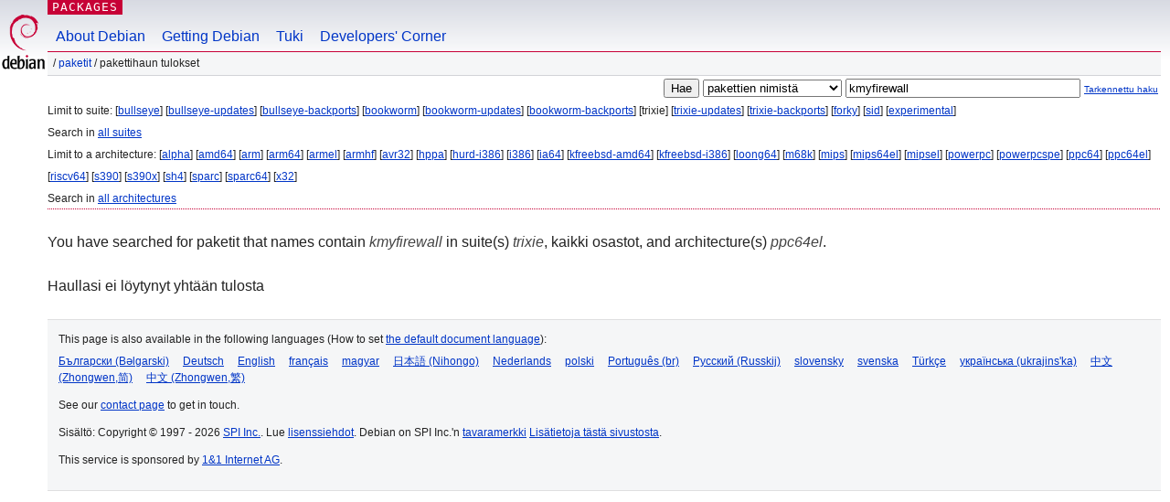

--- FILE ---
content_type: text/html; charset=UTF-8
request_url: https://packages.debian.org/search?lang=fi&suite=trixie&arch=ppc64el&keywords=kmyfirewall
body_size: 2274
content:


<!DOCTYPE html PUBLIC "-//W3C//DTD HTML 4.01//EN" "http://www.w3.org/TR/html4/strict.dtd">
<html lang="fi">
<head>
<title>Debian -- Pakettihaun tulokset -- kmyfirewall</title>
<link rev="made" href="mailto:webmaster@debian.org">
<meta http-equiv="Content-Type" content="text/html; charset=UTF-8">
<meta name="Author" content="Debian-seittimestari, webmaster@debian.org">
<meta name="Description" content="">
<meta name="Keywords" content="Debian,  ">


<link href="/debpkg.css" rel="stylesheet" type="text/css" media="all">

<script src="/packages.js" type="text/javascript"></script>
</head>
<body>
<div id="header">
   <div id="upperheader">

   <div id="logo">
  <!-- very Debian specific use of the logo stuff -->
<a href="https://www.debian.org/"><img src="/Pics/openlogo-50.png" alt="Debian" with="50" height="61"></a>
</div> <!-- end logo -->
<p class="hidecss"><a href="#inner">Ohita sivustonavigointi</a></p>
<p class="section"><a href="/">Packages</a></p>
</div> <!-- end upperheader -->
<!-- navbar -->
<div id="navbar">
<ul>
   <li><a href="https://www.debian.org/intro/about">About Debian</a></li>
   <li><a href="https://www.debian.org/distrib/">Getting Debian</a></li>
   <li><a href="https://www.debian.org/support">Tuki</a></li>
   <li><a href="https://www.debian.org/devel/">Developers'&nbsp;Corner</a></li>
</ul>
</div> <!-- end navbar -->

<div id="pnavbar">
 &nbsp;&#x2F; <a href="/" title="Debian-pakettien kotisivu">Paketit</a>

 &#x2F; Pakettihaun tulokset 

</div> <!-- end navbar -->

</div> <!-- end header -->
<div id="content">


<form method="GET" action="/search">
<div id="hpacketsearch">


<input type="hidden" name="suite" value="trixie">
<input type="hidden" name="section" value="all">
<input type="hidden" name="arch" value="ppc64el">
<input type="hidden" name="lang" value="fi">
<input type="submit" value="Hae">
<select size="1" name="searchon">
<option value="names" selected="selected">
pakettien nimistä</option>
<option value="all" >kuvauksista</option>
<option value="sourcenames" >lähdepakettien nimistä</option>
<option value="contents" >pakettien sisällöistä</option>
</select>
<input type="text" size="30" name="keywords" value="kmyfirewall" id="kw">
<span style="font-size: 60%"><a href="/">Tarkennettu haku</a></span>
</div> <!-- end hpacketsearch -->
</form>


<div id="psearchsug">

	


<p>Limit to suite:

	
	[<a href="/search?lang=fi&amp;suite=bullseye&amp;arch=ppc64el&amp;keywords=kmyfirewall">bullseye</a>]
	

	
	[<a href="/search?lang=fi&amp;suite=bullseye-updates&amp;arch=ppc64el&amp;keywords=kmyfirewall">bullseye-updates</a>]
	

	
	[<a href="/search?lang=fi&amp;suite=bullseye-backports&amp;arch=ppc64el&amp;keywords=kmyfirewall">bullseye-backports</a>]
	

	
	[<a href="/search?lang=fi&amp;suite=bookworm&amp;arch=ppc64el&amp;keywords=kmyfirewall">bookworm</a>]
	

	
	[<a href="/search?lang=fi&amp;suite=bookworm-updates&amp;arch=ppc64el&amp;keywords=kmyfirewall">bookworm-updates</a>]
	

	
	[<a href="/search?lang=fi&amp;suite=bookworm-backports&amp;arch=ppc64el&amp;keywords=kmyfirewall">bookworm-backports</a>]
	

	
	[trixie]
	

	
	[<a href="/search?lang=fi&amp;suite=trixie-updates&amp;arch=ppc64el&amp;keywords=kmyfirewall">trixie-updates</a>]
	

	
	[<a href="/search?lang=fi&amp;suite=trixie-backports&amp;arch=ppc64el&amp;keywords=kmyfirewall">trixie-backports</a>]
	

	
	[<a href="/search?lang=fi&amp;suite=forky&amp;arch=ppc64el&amp;keywords=kmyfirewall">forky</a>]
	

	
	[<a href="/search?lang=fi&amp;suite=sid&amp;arch=ppc64el&amp;keywords=kmyfirewall">sid</a>]
	

	
	[<a href="/search?lang=fi&amp;suite=experimental&amp;arch=ppc64el&amp;keywords=kmyfirewall">experimental</a>]
	


<p>Search in <a href="/search?lang=fi&amp;suite=all&amp;arch=ppc64el&amp;keywords=kmyfirewall">all suites</a>


<p>Limit to a architecture:

   
   [<a href="/search?lang=fi&amp;suite=trixie&amp;arch=alpha&amp;keywords=kmyfirewall">alpha</a>]
   

   
   [<a href="/search?lang=fi&amp;suite=trixie&amp;arch=amd64&amp;keywords=kmyfirewall">amd64</a>]
   

   
   [<a href="/search?lang=fi&amp;suite=trixie&amp;arch=arm&amp;keywords=kmyfirewall">arm</a>]
   

   
   [<a href="/search?lang=fi&amp;suite=trixie&amp;arch=arm64&amp;keywords=kmyfirewall">arm64</a>]
   

   
   [<a href="/search?lang=fi&amp;suite=trixie&amp;arch=armel&amp;keywords=kmyfirewall">armel</a>]
   

   
   [<a href="/search?lang=fi&amp;suite=trixie&amp;arch=armhf&amp;keywords=kmyfirewall">armhf</a>]
   

   
   [<a href="/search?lang=fi&amp;suite=trixie&amp;arch=avr32&amp;keywords=kmyfirewall">avr32</a>]
   

   
   [<a href="/search?lang=fi&amp;suite=trixie&amp;arch=hppa&amp;keywords=kmyfirewall">hppa</a>]
   

   
   [<a href="/search?lang=fi&amp;suite=trixie&amp;arch=hurd-i386&amp;keywords=kmyfirewall">hurd-i386</a>]
   

   
   [<a href="/search?lang=fi&amp;suite=trixie&amp;arch=i386&amp;keywords=kmyfirewall">i386</a>]
   

   
   [<a href="/search?lang=fi&amp;suite=trixie&amp;arch=ia64&amp;keywords=kmyfirewall">ia64</a>]
   

   
   [<a href="/search?lang=fi&amp;suite=trixie&amp;arch=kfreebsd-amd64&amp;keywords=kmyfirewall">kfreebsd-amd64</a>]
   

   
   [<a href="/search?lang=fi&amp;suite=trixie&amp;arch=kfreebsd-i386&amp;keywords=kmyfirewall">kfreebsd-i386</a>]
   

   
   [<a href="/search?lang=fi&amp;suite=trixie&amp;arch=loong64&amp;keywords=kmyfirewall">loong64</a>]
   

   
   [<a href="/search?lang=fi&amp;suite=trixie&amp;arch=m68k&amp;keywords=kmyfirewall">m68k</a>]
   

   
   [<a href="/search?lang=fi&amp;suite=trixie&amp;arch=mips&amp;keywords=kmyfirewall">mips</a>]
   

   
   [<a href="/search?lang=fi&amp;suite=trixie&amp;arch=mips64el&amp;keywords=kmyfirewall">mips64el</a>]
   

   
   [<a href="/search?lang=fi&amp;suite=trixie&amp;arch=mipsel&amp;keywords=kmyfirewall">mipsel</a>]
   

   
   [<a href="/search?lang=fi&amp;suite=trixie&amp;arch=powerpc&amp;keywords=kmyfirewall">powerpc</a>]
   

   
   [<a href="/search?lang=fi&amp;suite=trixie&amp;arch=powerpcspe&amp;keywords=kmyfirewall">powerpcspe</a>]
   

   
   [<a href="/search?lang=fi&amp;suite=trixie&amp;arch=ppc64&amp;keywords=kmyfirewall">ppc64</a>]
   

   
   [<a href="/search?lang=fi&amp;suite=trixie&amp;arch=ppc64el&amp;keywords=kmyfirewall">ppc64el</a>]
   

   
   [<a href="/search?lang=fi&amp;suite=trixie&amp;arch=riscv64&amp;keywords=kmyfirewall">riscv64</a>]
   

   
   [<a href="/search?lang=fi&amp;suite=trixie&amp;arch=s390&amp;keywords=kmyfirewall">s390</a>]
   

   
   [<a href="/search?lang=fi&amp;suite=trixie&amp;arch=s390x&amp;keywords=kmyfirewall">s390x</a>]
   

   
   [<a href="/search?lang=fi&amp;suite=trixie&amp;arch=sh4&amp;keywords=kmyfirewall">sh4</a>]
   

   
   [<a href="/search?lang=fi&amp;suite=trixie&amp;arch=sparc&amp;keywords=kmyfirewall">sparc</a>]
   

   
   [<a href="/search?lang=fi&amp;suite=trixie&amp;arch=sparc64&amp;keywords=kmyfirewall">sparc64</a>]
   

   
   [<a href="/search?lang=fi&amp;suite=trixie&amp;arch=x32&amp;keywords=kmyfirewall">x32</a>]
   


<p>Search in <a href="/search?lang=fi&amp;suite=trixie&amp;arch=any&amp;keywords=kmyfirewall">all architectures</a>


</div>


<!-- messages.tmpl -->
<div id="psearchres">


<p>You have searched for paketit that names contain <em>kmyfirewall</em> in suite(s) <em>trixie</em>, kaikki osastot, and architecture(s) <em>ppc64el</em>.






<p id="psearchnoresult">Haullasi ei löytynyt yhtään tulosta</p>






</div>
</div> <!-- end inner -->

<div id="footer">


<hr class="hidecss">
<!--UdmComment-->
<div id="pageLang">
<div id="langSelector">
<p>This page is also available in the following languages (How to set <a href="https://www.debian.org/intro/cn">the default document language</a>):</p>
<div id="langContainer">

<a href="/search?lang=bg&amp;suite=trixie&amp;arch=ppc64el&amp;keywords=kmyfirewall" title="bulgaria" hreflang="bg" lang="bg" rel="alternate">&#1041;&#1098;&#1083;&#1075;&#1072;&#1088;&#1089;&#1082;&#1080; (B&#601;lgarski)</a>

<a href="/search?lang=de&amp;suite=trixie&amp;arch=ppc64el&amp;keywords=kmyfirewall" title="saksa" hreflang="de" lang="de" rel="alternate">Deutsch</a>

<a href="/search?lang=en&amp;suite=trixie&amp;arch=ppc64el&amp;keywords=kmyfirewall" title="englanti" hreflang="en" lang="en" rel="alternate">English</a>

<a href="/search?lang=fr&amp;suite=trixie&amp;arch=ppc64el&amp;keywords=kmyfirewall" title="ranska" hreflang="fr" lang="fr" rel="alternate">fran&ccedil;ais</a>

<a href="/search?lang=hu&amp;suite=trixie&amp;arch=ppc64el&amp;keywords=kmyfirewall" title="unkari" hreflang="hu" lang="hu" rel="alternate">magyar</a>

<a href="/search?lang=ja&amp;suite=trixie&amp;arch=ppc64el&amp;keywords=kmyfirewall" title="japani" hreflang="ja" lang="ja" rel="alternate">&#26085;&#26412;&#35486; (Nihongo)</a>

<a href="/search?lang=nl&amp;suite=trixie&amp;arch=ppc64el&amp;keywords=kmyfirewall" title="hollanti" hreflang="nl" lang="nl" rel="alternate">Nederlands</a>

<a href="/search?lang=pl&amp;suite=trixie&amp;arch=ppc64el&amp;keywords=kmyfirewall" title="puola" hreflang="pl" lang="pl" rel="alternate">polski</a>

<a href="/search?lang=pt-br&amp;suite=trixie&amp;arch=ppc64el&amp;keywords=kmyfirewall" title="portugali (Brasilia)" hreflang="pt-br" lang="pt-br" rel="alternate">Portugu&ecirc;s (br)</a>

<a href="/search?lang=ru&amp;suite=trixie&amp;arch=ppc64el&amp;keywords=kmyfirewall" title="venäjä" hreflang="ru" lang="ru" rel="alternate">&#1056;&#1091;&#1089;&#1089;&#1082;&#1080;&#1081; (Russkij)</a>

<a href="/search?lang=sk&amp;suite=trixie&amp;arch=ppc64el&amp;keywords=kmyfirewall" title="slovakki" hreflang="sk" lang="sk" rel="alternate">slovensky</a>

<a href="/search?lang=sv&amp;suite=trixie&amp;arch=ppc64el&amp;keywords=kmyfirewall" title="ruotsi" hreflang="sv" lang="sv" rel="alternate">svenska</a>

<a href="/search?lang=tr&amp;suite=trixie&amp;arch=ppc64el&amp;keywords=kmyfirewall" title="turkki" hreflang="tr" lang="tr" rel="alternate">T&uuml;rk&ccedil;e</a>

<a href="/search?lang=uk&amp;suite=trixie&amp;arch=ppc64el&amp;keywords=kmyfirewall" title="ukraina" hreflang="uk" lang="uk" rel="alternate">&#1091;&#1082;&#1088;&#1072;&#1111;&#1085;&#1089;&#1100;&#1082;&#1072; (ukrajins'ka)</a>

<a href="/search?lang=zh-cn&amp;suite=trixie&amp;arch=ppc64el&amp;keywords=kmyfirewall" title="kiina (Kiina)" hreflang="zh-cn" lang="zh-cn" rel="alternate">&#20013;&#25991; (Zhongwen,&#31616;)</a>

<a href="/search?lang=zh-tw&amp;suite=trixie&amp;arch=ppc64el&amp;keywords=kmyfirewall" title="kiina (Taiwan)" hreflang="zh-tw" lang="zh-tw" rel="alternate">&#20013;&#25991; (Zhongwen,&#32321;)</a>

</div>
</div>
</div>
<!--/UdmComment-->


<hr class="hidecss">
<div id="fineprint" class="bordertop">
<div id="impressum">

<p>See our <a href="https://www.debian.org/contact">contact page</a> to get in touch.</p>


<p>
Sisältö: Copyright &copy; 1997 - 2026 <a href="https://www.spi-inc.org/">SPI Inc.</a>. Lue <a href="https://www.debian.org/license">lisenssiehdot</a>. Debian on SPI Inc.'n <a href="https://www.debian.org/trademark">tavaramerkki</a>
 <a href="/about/">Lisätietoja tästä sivustosta</a>.</p>

</div> <!-- end impressum -->

<div id="sponsorfooter"><p>
This service is sponsored by <a href="http://1und1.de/">1&1 Internet AG</a>.</p></div>

</div> <!-- end fineprint -->
</div> <!-- end footer -->
</body>
</html>
